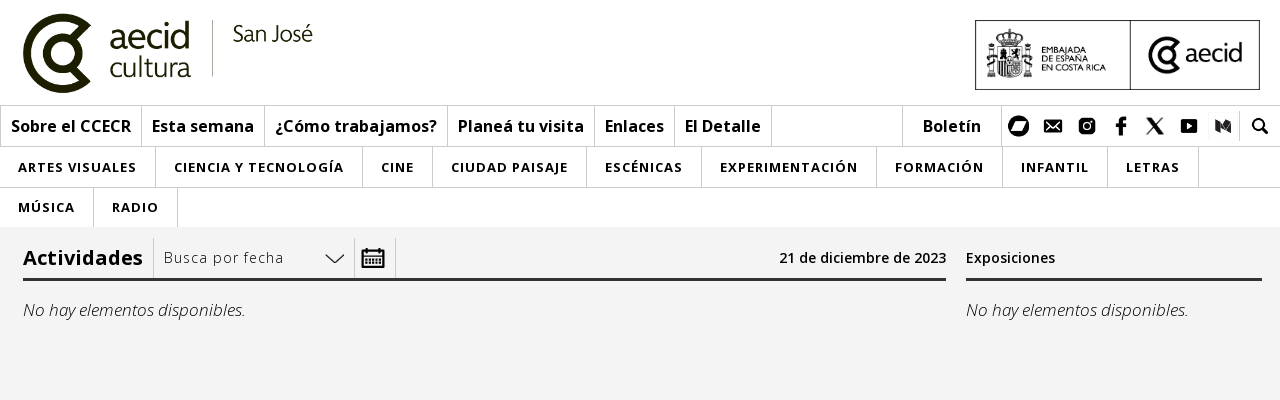

--- FILE ---
content_type: text/html; charset=UTF-8
request_url: http://ccecr.org/tipo/actividades/?fecha-inicio=2023-12-21
body_size: 59374
content:
<!DOCTYPE html>
<html lang="es">
    <head>
        <meta charset="UTF-8" />
        <meta name="lang" content="es" />

        <title>Actividades - CCECR</title>

        <meta http-equiv="X-UA-Compatible" content="IE=edge">
        <meta name="format-detection" content="address=no,email=no,telephone=no">
        <meta name="viewport" content="width=device-width, initial-scale=1.0 user-scalable=no">
        <meta name="theme-color" content="#555">
        <meta name="description" content="Actividades - CCECR">
        <meta name="DC.title" lang="es" content="Actividades - CCECR" />
        <meta name="DC.description" lang="es" content="Actividades - CCECR" />
        <meta name="DC.creator" content="CCECR" />
        <meta name="DC.language" content="es" />
        <meta property="og:title" content="Actividades - CCECR"/>
        <meta property="og:description" content="Actividades - CCECR"/>
        <meta property="og:image" content="https://ccecr.org/wp/wp-content/uploads/2020/11/app_id-150x150.jpg"/>
        <meta property="og:image:width" content="150"/>
        <meta property="og:image:height" content="150"/>
        <meta property="og:url" content="https://ccecr.org/tipo/actividades/" />
        <meta property="og:site_name" content="CCECR"/>
        <meta property="og:type" content="website"/>

        <link rel="canonical" href="https://ccecr.org/tipo/actividades/" />
        <link rel="shortcut icon" type="image/png" href="https://ccecr.org/wp/wp-content/uploads/2019/11/favicon.png">

                    <!-- Global site tag (gtag.js) - Google Analytics -->
            <script async src="https://www.googletagmanager.com/gtag/js?id=G-8571M83QEL"></script>
            <script>
                window.dataLayer = window.dataLayer || [];
                function gtag(){dataLayer.push(arguments);}
                gtag('js', new Date());

                gtag('config', 'G-8571M83QEL');
            </script>
                	<style>img:is([sizes="auto" i], [sizes^="auto," i]) { contain-intrinsic-size: 3000px 1500px }</style>
	
<!-- The SEO Framework por Sybre Waaijer -->
<meta name="robots" content="noindex,max-snippet:-1,max-image-preview:standard,max-video-preview:-1" />
<meta property="og:type" content="website" />
<meta property="og:locale" content="es_ES" />
<meta property="og:site_name" content="CCECR" />
<meta property="og:title" content="Tipo de Evento: Actividades" />
<meta property="og:url" content="https://ccecr.org/tipo/actividades/" />
<meta name="twitter:card" content="summary_large_image" />
<meta name="twitter:title" content="Tipo de Evento: Actividades" />
<script type="application/ld+json">{"@context":"https://schema.org","@graph":[{"@type":"WebSite","@id":"https://ccecr.org/#/schema/WebSite","url":"https://ccecr.org/","name":"CCECR","description":"Cooperación Española CULTURA/COSTA RICA","inLanguage":"es","potentialAction":{"@type":"SearchAction","target":{"@type":"EntryPoint","urlTemplate":"https://ccecr.org/search/{search_term_string}/"},"query-input":"required name=search_term_string"},"publisher":{"@type":"Organization","@id":"https://ccecr.org/#/schema/Organization","name":"CCECR","url":"https://ccecr.org/"}},{"@type":"CollectionPage","@id":"https://ccecr.org/tipo/actividades/","url":"https://ccecr.org/tipo/actividades/","name":"Tipo de Evento: Actividades - CCECR","inLanguage":"es","isPartOf":{"@id":"https://ccecr.org/#/schema/WebSite"},"breadcrumb":{"@type":"BreadcrumbList","@id":"https://ccecr.org/#/schema/BreadcrumbList","itemListElement":[{"@type":"ListItem","position":1,"item":"https://ccecr.org/","name":"CCECR"},{"@type":"ListItem","position":2,"name":"Tipo de Evento: Actividades"}]}}]}</script>
<!-- / The SEO Framework por Sybre Waaijer | 16.92ms meta | 7.48ms boot -->

<link rel="alternate" type="application/rss+xml" title="CCECR &raquo; Actividades Tipo de Evento Feed" href="https://ccecr.org/tipo/actividades/feed/" />
<style id='classic-theme-styles-inline-css' type='text/css'>
/*! This file is auto-generated */
.wp-block-button__link{color:#fff;background-color:#32373c;border-radius:9999px;box-shadow:none;text-decoration:none;padding:calc(.667em + 2px) calc(1.333em + 2px);font-size:1.125em}.wp-block-file__button{background:#32373c;color:#fff;text-decoration:none}
</style>
<style id='pdfemb-pdf-embedder-viewer-style-inline-css' type='text/css'>
.wp-block-pdfemb-pdf-embedder-viewer{max-width:none}

</style>
<style id='global-styles-inline-css' type='text/css'>
:root{--wp--preset--aspect-ratio--square: 1;--wp--preset--aspect-ratio--4-3: 4/3;--wp--preset--aspect-ratio--3-4: 3/4;--wp--preset--aspect-ratio--3-2: 3/2;--wp--preset--aspect-ratio--2-3: 2/3;--wp--preset--aspect-ratio--16-9: 16/9;--wp--preset--aspect-ratio--9-16: 9/16;--wp--preset--color--black: #000000;--wp--preset--color--cyan-bluish-gray: #abb8c3;--wp--preset--color--white: #ffffff;--wp--preset--color--pale-pink: #f78da7;--wp--preset--color--vivid-red: #cf2e2e;--wp--preset--color--luminous-vivid-orange: #ff6900;--wp--preset--color--luminous-vivid-amber: #fcb900;--wp--preset--color--light-green-cyan: #7bdcb5;--wp--preset--color--vivid-green-cyan: #00d084;--wp--preset--color--pale-cyan-blue: #8ed1fc;--wp--preset--color--vivid-cyan-blue: #0693e3;--wp--preset--color--vivid-purple: #9b51e0;--wp--preset--gradient--vivid-cyan-blue-to-vivid-purple: linear-gradient(135deg,rgba(6,147,227,1) 0%,rgb(155,81,224) 100%);--wp--preset--gradient--light-green-cyan-to-vivid-green-cyan: linear-gradient(135deg,rgb(122,220,180) 0%,rgb(0,208,130) 100%);--wp--preset--gradient--luminous-vivid-amber-to-luminous-vivid-orange: linear-gradient(135deg,rgba(252,185,0,1) 0%,rgba(255,105,0,1) 100%);--wp--preset--gradient--luminous-vivid-orange-to-vivid-red: linear-gradient(135deg,rgba(255,105,0,1) 0%,rgb(207,46,46) 100%);--wp--preset--gradient--very-light-gray-to-cyan-bluish-gray: linear-gradient(135deg,rgb(238,238,238) 0%,rgb(169,184,195) 100%);--wp--preset--gradient--cool-to-warm-spectrum: linear-gradient(135deg,rgb(74,234,220) 0%,rgb(151,120,209) 20%,rgb(207,42,186) 40%,rgb(238,44,130) 60%,rgb(251,105,98) 80%,rgb(254,248,76) 100%);--wp--preset--gradient--blush-light-purple: linear-gradient(135deg,rgb(255,206,236) 0%,rgb(152,150,240) 100%);--wp--preset--gradient--blush-bordeaux: linear-gradient(135deg,rgb(254,205,165) 0%,rgb(254,45,45) 50%,rgb(107,0,62) 100%);--wp--preset--gradient--luminous-dusk: linear-gradient(135deg,rgb(255,203,112) 0%,rgb(199,81,192) 50%,rgb(65,88,208) 100%);--wp--preset--gradient--pale-ocean: linear-gradient(135deg,rgb(255,245,203) 0%,rgb(182,227,212) 50%,rgb(51,167,181) 100%);--wp--preset--gradient--electric-grass: linear-gradient(135deg,rgb(202,248,128) 0%,rgb(113,206,126) 100%);--wp--preset--gradient--midnight: linear-gradient(135deg,rgb(2,3,129) 0%,rgb(40,116,252) 100%);--wp--preset--font-size--small: 13px;--wp--preset--font-size--medium: 20px;--wp--preset--font-size--large: 36px;--wp--preset--font-size--x-large: 42px;--wp--preset--spacing--20: 0.44rem;--wp--preset--spacing--30: 0.67rem;--wp--preset--spacing--40: 1rem;--wp--preset--spacing--50: 1.5rem;--wp--preset--spacing--60: 2.25rem;--wp--preset--spacing--70: 3.38rem;--wp--preset--spacing--80: 5.06rem;--wp--preset--shadow--natural: 6px 6px 9px rgba(0, 0, 0, 0.2);--wp--preset--shadow--deep: 12px 12px 50px rgba(0, 0, 0, 0.4);--wp--preset--shadow--sharp: 6px 6px 0px rgba(0, 0, 0, 0.2);--wp--preset--shadow--outlined: 6px 6px 0px -3px rgba(255, 255, 255, 1), 6px 6px rgba(0, 0, 0, 1);--wp--preset--shadow--crisp: 6px 6px 0px rgba(0, 0, 0, 1);}:where(.is-layout-flex){gap: 0.5em;}:where(.is-layout-grid){gap: 0.5em;}body .is-layout-flex{display: flex;}.is-layout-flex{flex-wrap: wrap;align-items: center;}.is-layout-flex > :is(*, div){margin: 0;}body .is-layout-grid{display: grid;}.is-layout-grid > :is(*, div){margin: 0;}:where(.wp-block-columns.is-layout-flex){gap: 2em;}:where(.wp-block-columns.is-layout-grid){gap: 2em;}:where(.wp-block-post-template.is-layout-flex){gap: 1.25em;}:where(.wp-block-post-template.is-layout-grid){gap: 1.25em;}.has-black-color{color: var(--wp--preset--color--black) !important;}.has-cyan-bluish-gray-color{color: var(--wp--preset--color--cyan-bluish-gray) !important;}.has-white-color{color: var(--wp--preset--color--white) !important;}.has-pale-pink-color{color: var(--wp--preset--color--pale-pink) !important;}.has-vivid-red-color{color: var(--wp--preset--color--vivid-red) !important;}.has-luminous-vivid-orange-color{color: var(--wp--preset--color--luminous-vivid-orange) !important;}.has-luminous-vivid-amber-color{color: var(--wp--preset--color--luminous-vivid-amber) !important;}.has-light-green-cyan-color{color: var(--wp--preset--color--light-green-cyan) !important;}.has-vivid-green-cyan-color{color: var(--wp--preset--color--vivid-green-cyan) !important;}.has-pale-cyan-blue-color{color: var(--wp--preset--color--pale-cyan-blue) !important;}.has-vivid-cyan-blue-color{color: var(--wp--preset--color--vivid-cyan-blue) !important;}.has-vivid-purple-color{color: var(--wp--preset--color--vivid-purple) !important;}.has-black-background-color{background-color: var(--wp--preset--color--black) !important;}.has-cyan-bluish-gray-background-color{background-color: var(--wp--preset--color--cyan-bluish-gray) !important;}.has-white-background-color{background-color: var(--wp--preset--color--white) !important;}.has-pale-pink-background-color{background-color: var(--wp--preset--color--pale-pink) !important;}.has-vivid-red-background-color{background-color: var(--wp--preset--color--vivid-red) !important;}.has-luminous-vivid-orange-background-color{background-color: var(--wp--preset--color--luminous-vivid-orange) !important;}.has-luminous-vivid-amber-background-color{background-color: var(--wp--preset--color--luminous-vivid-amber) !important;}.has-light-green-cyan-background-color{background-color: var(--wp--preset--color--light-green-cyan) !important;}.has-vivid-green-cyan-background-color{background-color: var(--wp--preset--color--vivid-green-cyan) !important;}.has-pale-cyan-blue-background-color{background-color: var(--wp--preset--color--pale-cyan-blue) !important;}.has-vivid-cyan-blue-background-color{background-color: var(--wp--preset--color--vivid-cyan-blue) !important;}.has-vivid-purple-background-color{background-color: var(--wp--preset--color--vivid-purple) !important;}.has-black-border-color{border-color: var(--wp--preset--color--black) !important;}.has-cyan-bluish-gray-border-color{border-color: var(--wp--preset--color--cyan-bluish-gray) !important;}.has-white-border-color{border-color: var(--wp--preset--color--white) !important;}.has-pale-pink-border-color{border-color: var(--wp--preset--color--pale-pink) !important;}.has-vivid-red-border-color{border-color: var(--wp--preset--color--vivid-red) !important;}.has-luminous-vivid-orange-border-color{border-color: var(--wp--preset--color--luminous-vivid-orange) !important;}.has-luminous-vivid-amber-border-color{border-color: var(--wp--preset--color--luminous-vivid-amber) !important;}.has-light-green-cyan-border-color{border-color: var(--wp--preset--color--light-green-cyan) !important;}.has-vivid-green-cyan-border-color{border-color: var(--wp--preset--color--vivid-green-cyan) !important;}.has-pale-cyan-blue-border-color{border-color: var(--wp--preset--color--pale-cyan-blue) !important;}.has-vivid-cyan-blue-border-color{border-color: var(--wp--preset--color--vivid-cyan-blue) !important;}.has-vivid-purple-border-color{border-color: var(--wp--preset--color--vivid-purple) !important;}.has-vivid-cyan-blue-to-vivid-purple-gradient-background{background: var(--wp--preset--gradient--vivid-cyan-blue-to-vivid-purple) !important;}.has-light-green-cyan-to-vivid-green-cyan-gradient-background{background: var(--wp--preset--gradient--light-green-cyan-to-vivid-green-cyan) !important;}.has-luminous-vivid-amber-to-luminous-vivid-orange-gradient-background{background: var(--wp--preset--gradient--luminous-vivid-amber-to-luminous-vivid-orange) !important;}.has-luminous-vivid-orange-to-vivid-red-gradient-background{background: var(--wp--preset--gradient--luminous-vivid-orange-to-vivid-red) !important;}.has-very-light-gray-to-cyan-bluish-gray-gradient-background{background: var(--wp--preset--gradient--very-light-gray-to-cyan-bluish-gray) !important;}.has-cool-to-warm-spectrum-gradient-background{background: var(--wp--preset--gradient--cool-to-warm-spectrum) !important;}.has-blush-light-purple-gradient-background{background: var(--wp--preset--gradient--blush-light-purple) !important;}.has-blush-bordeaux-gradient-background{background: var(--wp--preset--gradient--blush-bordeaux) !important;}.has-luminous-dusk-gradient-background{background: var(--wp--preset--gradient--luminous-dusk) !important;}.has-pale-ocean-gradient-background{background: var(--wp--preset--gradient--pale-ocean) !important;}.has-electric-grass-gradient-background{background: var(--wp--preset--gradient--electric-grass) !important;}.has-midnight-gradient-background{background: var(--wp--preset--gradient--midnight) !important;}.has-small-font-size{font-size: var(--wp--preset--font-size--small) !important;}.has-medium-font-size{font-size: var(--wp--preset--font-size--medium) !important;}.has-large-font-size{font-size: var(--wp--preset--font-size--large) !important;}.has-x-large-font-size{font-size: var(--wp--preset--font-size--x-large) !important;}
:where(.wp-block-post-template.is-layout-flex){gap: 1.25em;}:where(.wp-block-post-template.is-layout-grid){gap: 1.25em;}
:where(.wp-block-columns.is-layout-flex){gap: 2em;}:where(.wp-block-columns.is-layout-grid){gap: 2em;}
:root :where(.wp-block-pullquote){font-size: 1.5em;line-height: 1.6;}
</style>
<link rel='stylesheet' id='fontawesome-css' href='https://use.fontawesome.com/releases/v5.7.0/css/all.css?ver=6.8.3' type='text/css' media='all' />
<link rel='stylesheet' id='Lora-css' href='https://fonts.googleapis.com/css?family=Lora%3A400%2C400i%2C700%2C700i%7COpen+Sans%3A300%2C300i%2C400%2C400i%2C600%2C600i%2C700%2C700i%2C800%2C800i&#038;ver=6.8.3' type='text/css' media='all' />
<link rel='stylesheet' id='slick-css' href='http://ccecr.org/wp/wp-content/themes/cce/Theme/css/slick.css?ver=6.8.3' type='text/css' media='all' />
<link rel='stylesheet' id='sclick-theme-css' href='http://ccecr.org/wp/wp-content/themes/cce/Theme/css/slick-theme.css?ver=6.8.3' type='text/css' media='all' />
<link rel='stylesheet' id='style-css' href='http://ccecr.org/wp/wp-content/themes/cce/Theme/css/style.css?v=1768982402&#038;ver=6.8.3' type='text/css' media='all' />
<link rel='stylesheet' id='responsive-css' href='http://ccecr.org/wp/wp-content/themes/cce/Theme/css/responsive.css?v=1768982402&#038;ver=6.8.3' type='text/css' media='all' />
<link rel='stylesheet' id='imprimir-css' href='http://ccecr.org/wp/wp-content/themes/cce/Theme/css/imprimir.css?v=1768982402&#038;ver=6.8.3' type='text/css' media='all' />
<link rel='stylesheet' id='__EPYT__style-css' href='http://ccecr.org/wp/wp-content/plugins/youtube-embed-plus/styles/ytprefs.min.css?ver=14.2.4' type='text/css' media='all' />
<style id='__EPYT__style-inline-css' type='text/css'>

                .epyt-gallery-thumb {
                        width: 33.333%;
                }
                
</style>
<script type="text/javascript" src="http://ccecr.org/wp/wp-includes/js/jquery/jquery.min.js?ver=3.7.1" id="jquery-core-js"></script>
<script type="text/javascript" src="http://ccecr.org/wp/wp-includes/js/jquery/jquery-migrate.min.js?ver=3.4.1" id="jquery-migrate-js"></script>
<script type="text/javascript" id="__ytprefs__-js-extra">
/* <![CDATA[ */
var _EPYT_ = {"ajaxurl":"https:\/\/ccecr.org\/wp\/wp-admin\/admin-ajax.php","security":"a930a6b5a2","gallery_scrolloffset":"20","eppathtoscripts":"http:\/\/ccecr.org\/wp\/wp-content\/plugins\/youtube-embed-plus\/scripts\/","eppath":"http:\/\/ccecr.org\/wp\/wp-content\/plugins\/youtube-embed-plus\/","epresponsiveselector":"[\"iframe.__youtube_prefs__\",\"iframe[src*='youtube.com']\",\"iframe[src*='youtube-nocookie.com']\",\"iframe[data-ep-src*='youtube.com']\",\"iframe[data-ep-src*='youtube-nocookie.com']\",\"iframe[data-ep-gallerysrc*='youtube.com']\"]","epdovol":"1","version":"14.2.4","evselector":"iframe.__youtube_prefs__[src], iframe[src*=\"youtube.com\/embed\/\"], iframe[src*=\"youtube-nocookie.com\/embed\/\"]","ajax_compat":"","maxres_facade":"eager","ytapi_load":"light","pause_others":"","stopMobileBuffer":"1","facade_mode":"","not_live_on_channel":""};
/* ]]> */
</script>
<script type="text/javascript" src="http://ccecr.org/wp/wp-content/plugins/youtube-embed-plus/scripts/ytprefs.min.js?ver=14.2.4" id="__ytprefs__-js"></script>
<style type="text/css">
.qtranxs_flag_es {background-image: url(http://ccecr.org/wp/wp-content/plugins/qtranslate-xt/flags/es.png); background-repeat: no-repeat;}
</style>
<link hreflang="es" href="http://ccecr.org/es/tipo/actividades/?fecha-inicio=2023-12-21" rel="alternate" />
<link hreflang="x-default" href="http://ccecr.org/tipo/actividades/?fecha-inicio=2023-12-21" rel="alternate" />
<meta name="generator" content="qTranslate-XT 3.5.2" />
<!-- Analytics by WP Statistics - https://wp-statistics.com -->
		<style type="text/css" id="wp-custom-css">
			.instagram-media{margin:0 auto !important;}		</style>
		    </head>
    <body>
        <header>
            <div class="header_a">
                <a href="https://ccecr.org/">
                    <div class="logo">
                        <h1>CCECR</h1>
                        <img src="https://ccecr.org/wp/wp-content/uploads/2025/06/H_AECID_CulturaCiudad_RGB_Cultura_San-Jose_Monocroma.png">                                            </div>
                </a>
                                    <div class="logo_secundario">
                        <div class="lc_img_logo"><img src="https://ccecr.org/wp/wp-content/uploads/2025/10/EMB-COSTA-RICA-AECID-MONOCROMO.jpg"></div>
                    </div>
                                <div class="clear"></div>
            </div>
            <div class="header_b">
                <div class="columna_uno">
                    <nav class="menu">
                        <a href="https://ccecr.org/" class="menu_li logo_mini"><img src=https://ccecr.org/wp/wp-content/uploads/2025/06/H_AECID_CulturaCiudad_RGB_Cultura_San-Jose_Monocroma.png></a>                                                        <span class="menu_li">
                                                                                    <a href="https://ccecr.org/sobre-el-ccecr/">Sobre el CCECR</a>
                                                                                    <div class="submenu">
                                                                                                <a href="https://ccecr.org/aecid/">AECID</a>
                                                                                                <a href="https://ccecr.org/historia/">Historia</a>
                                                                                                <a href="https://ccecr.org/instalaciones/">Instalaciones</a>
                                                                                                <a href="https://ccecr.org/equipo/">Equipo</a>
                                                                                                <a href="http://historico.ccecr.org/">Histórico</a>
                                                                                    </div>
                                                                    </span>
                                                        <span class="menu_li">
                                                                                <a href="https://ccecr.org/esta-semana/">Esta semana</a>
                                                                        </span>
                                                        <span class="menu_li">
                                                                                <a href="https://ccecr.org/como-trabajamos/">¿Cómo trabajamos?</a>
                                                                        </span>
                                                        <span class="menu_li">
                                                                                <a href="https://ccecr.org/visitanos/">Planeá tu visita</a>
                                                                        </span>
                                                        <span class="menu_li">
                                                                                <a href="https://ccecr.org/enlaces/">Enlaces</a>
                                                                        </span>
                                                        <span class="menu_li">
                                                                                    <a href="https://ccecr.org/participacion/categoria/el-detalle/">El Detalle</a>
                                                                                    <div class="submenu">
                                                                                                <a href="https://ccecr.org/participacion/categoria/artes-escenicas/">Artes Escénicas</a>
                                                                                                <a href="https://ccecr.org/participacion/categoria/artes-visuales/">Artes Visuales</a>
                                                                                                <a href="https://ccecr.org/participacion/categoria/arquitectura/">Arquitectura</a>
                                                                                                <a href="https://ccecr.org/participacion/categoria/audiovisuales/">Audiovisuales</a>
                                                                                                <a href="https://ccecr.org/participacion/categoria/area-de-letras/">Área de Letras</a>
                                                                                                <a href="https://ccecr.org/participacion/categoria/patrimonio/">Área de Patrimonio</a>
                                                                                                <a href="https://ccecr.org/participacion/categoria/pedagogias/">Área de Pedagogías</a>
                                                                                                <a href="https://ccecr.org/participacion/categoria/musica/">Área de Música</a>
                                                                                                <a href="https://ccecr.org/participacion/categoria/area-de-residencias/">Área de Residencias</a>
                                                                                    </div>
                                                                    </span>
                                            </nav>
                </div>
                <div class="columna_dos">
                                                <a class="ntr" href="https://ccecr.org/boletin/">Boletín</a>
                                                <nav class="redes">
                                                            <a href="https://ccecr.bandcamp.com" target="_blank" class="red"><img src="https://ccecr.org/wp/wp-content/uploads/2022/01/bandcamp.png"></a>
                                                            <a href="mailto:cultural.cc.costarica@aecid.es" target="_blank" class="red"><img src="https://ccecr.org/wp/wp-content/uploads/2019/11/mail.png"></a>
                                                            <a href="https://www.instagram.com/cce_costarica" target="_blank" class="red"><img src="https://ccecr.org/wp/wp-content/uploads/2019/11/instagram-1.png"></a>
                                                            <a href="https://www.facebook.com/CCECostaRica" target="_blank" class="red"><img src="https://ccecr.org/wp/wp-content/uploads/2019/11/fb.png"></a>
                                                            <a href="https://twitter.com/CCE_CostaRica" target="_blank" class="red"><img src="https://ccecr.org/wp/wp-content/uploads/2019/11/X-reds.png"></a>
                                                            <a href="https://www.youtube.com/channel/UC07yFr9c1fgJEvIbfrB9NBA" target="_blank" class="red"><img src="https://ccecr.org/wp/wp-content/uploads/2019/11/youtube.png"></a>
                                                            <a href="https://medium.com/@casacanibalcr" target="_blank" class="red"><img src="https://ccecr.org/wp/wp-content/uploads/2019/11/1z5S7iSWqfgyvCd74A-prZg.png"></a>
                                                    </nav>
                                        <div class="lupa">
                        <div class="lupa_icon"></div>
                        <div class="lupa_form">
                            <form id="searchform" action="https://ccecr.org/">
                                <input type="text" name="s" value="">
                            </form>
                        </div>
                    </div>
                    <div class="clear"></div>
                </div>
            </div>
                            <div class="menu_cat_header">
                    <div class="mc_ul">
                        <a href="https://ccecr.org/categoria/artesvisuales/" class="mc_li">
                            <span class="category-link-normal">Artes visuales</span>
                            <span class="category-link-over" style="background-color: #000000">Artes visuales</span>
                        </a><a href="https://ccecr.org/categoria/ciencia-y-tecnologia/" class="mc_li">
                            <span class="category-link-normal">Ciencia y Tecnología</span>
                            <span class="category-link-over" style="background-color: #034ea2">Ciencia y Tecnología</span>
                        </a><a href="https://ccecr.org/categoria/cine/" class="mc_li">
                            <span class="category-link-normal">Cine</span>
                            <span class="category-link-over" style="background-color: #540081">Cine</span>
                        </a><a href="https://ccecr.org/categoria/san-jose-ciudad-paisaje/" class="mc_li">
                            <span class="category-link-normal">Ciudad Paisaje</span>
                            <span class="category-link-over" style="background-color: #55bc6c">Ciudad Paisaje</span>
                        </a><a href="https://ccecr.org/categoria/escenicas/" class="mc_li">
                            <span class="category-link-normal">Escénicas</span>
                            <span class="category-link-over" style="background-color: #f5c109">Escénicas</span>
                        </a><a href="https://ccecr.org/categoria/experimentacion/" class="mc_li">
                            <span class="category-link-normal">Experimentación</span>
                            <span class="category-link-over" style="background-color: #ea22bf">Experimentación</span>
                        </a><a href="https://ccecr.org/categoria/formacion/" class="mc_li">
                            <span class="category-link-normal">Formación</span>
                            <span class="category-link-over" style="background-color: #e01451">Formación</span>
                        </a><a href="https://ccecr.org/categoria/infantil/" class="mc_li">
                            <span class="category-link-normal">Infantil</span>
                            <span class="category-link-over" style="background-color: #a4cb22">Infantil</span>
                        </a><a href="https://ccecr.org/categoria/letras/" class="mc_li">
                            <span class="category-link-normal">Letras</span>
                            <span class="category-link-over" style="background-color: #f39918">Letras</span>
                        </a><a href="https://ccecr.org/categoria/musica/" class="mc_li">
                            <span class="category-link-normal">Música</span>
                            <span class="category-link-over" style="background-color: #02cfc1">Música</span>
                        </a><a href="https://ccecr.org/categoria/radio/" class="mc_li">
                            <span class="category-link-normal">Radio</span>
                            <span class="category-link-over" style="background-color: #9f8ecc">Radio</span>
                        </a>                    </div>
                </div>
                        <div class="linea_responsivo">
                <a class="l_r_logo_mini" href="https://ccecr.org/" style="background-image: url(https://ccecr.org/wp/wp-content/uploads/2025/06/H_AECID_CulturaCiudad_RGB_Cultura_San-Jose_Monocroma.png);"></a>                <div class="l_r_columna_derecha">
                    <div class="lupa">
                        <div class="lupa_icon"></div>
                        <div class="lupa_form">
                            <form action="https://ccecr.org/">
                                <input type="text" name="s" value="">
                                <button type="submit">Buscar</button>
                            </form>
                        </div>
                    </div>
                    <div class="btn_menu">
                        <div class="btn_linea"></div>
                        <div class="btn_linea"></div>
                        <div class="btn_linea"></div>
                    </div>
                </div>
            </div>
            
            <div class="menu_responsivo_contenido_dos">
                                        <div class="content_menu_desplegable flecha_desplegar">
                                                            <span class="menu_desplegable_btn">Sobre el CCECR</span>
                                <div class="menu_desplegable">
                                    <nav>
                                                                                    <a href="https://ccecr.org/sobre-el-ccecr/">&gt; Ir a Sobre el CCECR</a>
                                                                                    <a href="https://ccecr.org/aecid/">AECID</a>
                                                                                    <a href="https://ccecr.org/historia/">Historia</a>
                                                                                    <a href="https://ccecr.org/instalaciones/">Instalaciones</a>
                                                                                    <a href="https://ccecr.org/equipo/">Equipo</a>
                                                                                    <a href="http://historico.ccecr.org/">Histórico</a>
                                                                            </nav>

                                </div>
                                                    </div>
                                            <div class="content_menu_desplegable">
                                                            <a class="menu_desplegable_btn" href="https://ccecr.org/esta-semana/">Esta semana</a>
                                                    </div>
                                            <div class="content_menu_desplegable">
                                                            <a class="menu_desplegable_btn" href="https://ccecr.org/como-trabajamos/">¿Cómo trabajamos?</a>
                                                    </div>
                                            <div class="content_menu_desplegable">
                                                            <a class="menu_desplegable_btn" href="https://ccecr.org/visitanos/">Planeá tu visita</a>
                                                    </div>
                                            <div class="content_menu_desplegable">
                                                            <a class="menu_desplegable_btn" href="https://ccecr.org/enlaces/">Enlaces</a>
                                                    </div>
                                            <div class="content_menu_desplegable flecha_desplegar">
                                                            <span class="menu_desplegable_btn">El Detalle</span>
                                <div class="menu_desplegable">
                                    <nav>
                                                                                    <a href="https://ccecr.org/participacion/categoria/el-detalle/">&gt; Ir a El Detalle</a>
                                                                                    <a href="https://ccecr.org/participacion/categoria/artes-escenicas/">Artes Escénicas</a>
                                                                                    <a href="https://ccecr.org/participacion/categoria/artes-visuales/">Artes Visuales</a>
                                                                                    <a href="https://ccecr.org/participacion/categoria/arquitectura/">Arquitectura</a>
                                                                                    <a href="https://ccecr.org/participacion/categoria/audiovisuales/">Audiovisuales</a>
                                                                                    <a href="https://ccecr.org/participacion/categoria/area-de-letras/">Área de Letras</a>
                                                                                    <a href="https://ccecr.org/participacion/categoria/patrimonio/">Área de Patrimonio</a>
                                                                                    <a href="https://ccecr.org/participacion/categoria/pedagogias/">Área de Pedagogías</a>
                                                                                    <a href="https://ccecr.org/participacion/categoria/musica/">Área de Música</a>
                                                                                    <a href="https://ccecr.org/participacion/categoria/area-de-residencias/">Área de Residencias</a>
                                                                            </nav>

                                </div>
                                                    </div>
                                    <nav class="responsivo_content_dos_menu">
                    <a href="https://ccecr.org/categoria/artesvisuales/">
                            <span class="category-link-normal">Artes visuales</span>
                            <span class="category-link-over" style="background-color: #000000">Artes visuales</span>
                        </a><a href="https://ccecr.org/categoria/ciencia-y-tecnologia/">
                            <span class="category-link-normal">Ciencia y Tecnología</span>
                            <span class="category-link-over" style="background-color: #034ea2">Ciencia y Tecnología</span>
                        </a><a href="https://ccecr.org/categoria/cine/">
                            <span class="category-link-normal">Cine</span>
                            <span class="category-link-over" style="background-color: #540081">Cine</span>
                        </a><a href="https://ccecr.org/categoria/san-jose-ciudad-paisaje/">
                            <span class="category-link-normal">Ciudad Paisaje</span>
                            <span class="category-link-over" style="background-color: #55bc6c">Ciudad Paisaje</span>
                        </a><a href="https://ccecr.org/categoria/escenicas/">
                            <span class="category-link-normal">Escénicas</span>
                            <span class="category-link-over" style="background-color: #f5c109">Escénicas</span>
                        </a><a href="https://ccecr.org/categoria/experimentacion/">
                            <span class="category-link-normal">Experimentación</span>
                            <span class="category-link-over" style="background-color: #ea22bf">Experimentación</span>
                        </a><a href="https://ccecr.org/categoria/formacion/">
                            <span class="category-link-normal">Formación</span>
                            <span class="category-link-over" style="background-color: #e01451">Formación</span>
                        </a><a href="https://ccecr.org/categoria/infantil/">
                            <span class="category-link-normal">Infantil</span>
                            <span class="category-link-over" style="background-color: #a4cb22">Infantil</span>
                        </a><a href="https://ccecr.org/categoria/letras/">
                            <span class="category-link-normal">Letras</span>
                            <span class="category-link-over" style="background-color: #f39918">Letras</span>
                        </a><a href="https://ccecr.org/categoria/musica/">
                            <span class="category-link-normal">Música</span>
                            <span class="category-link-over" style="background-color: #02cfc1">Música</span>
                        </a><a href="https://ccecr.org/categoria/radio/">
                            <span class="category-link-normal">Radio</span>
                            <span class="category-link-over" style="background-color: #9f8ecc">Radio</span>
                        </a>                </nav>
                                    <div class="contenedor_redes">
                        <nav class="redes">
                                                            <a href="https://ccecr.bandcamp.com" target="_blank" class="red"><img src="https://ccecr.org/wp/wp-content/uploads/2022/01/bandcamp.png"></a>
                                                            <a href="mailto:cultural.cc.costarica@aecid.es" target="_blank" class="red"><img src="https://ccecr.org/wp/wp-content/uploads/2019/11/mail.png"></a>
                                                            <a href="https://www.instagram.com/cce_costarica" target="_blank" class="red"><img src="https://ccecr.org/wp/wp-content/uploads/2019/11/instagram-1.png"></a>
                                                            <a href="https://www.facebook.com/CCECostaRica" target="_blank" class="red"><img src="https://ccecr.org/wp/wp-content/uploads/2019/11/fb.png"></a>
                                                            <a href="https://twitter.com/CCE_CostaRica" target="_blank" class="red"><img src="https://ccecr.org/wp/wp-content/uploads/2019/11/X-reds.png"></a>
                                                            <a href="https://www.youtube.com/channel/UC07yFr9c1fgJEvIbfrB9NBA" target="_blank" class="red"><img src="https://ccecr.org/wp/wp-content/uploads/2019/11/youtube.png"></a>
                                                            <a href="https://medium.com/@casacanibalcr" target="_blank" class="red"><img src="https://ccecr.org/wp/wp-content/uploads/2019/11/1z5S7iSWqfgyvCd74A-prZg.png"></a>
                                                    </nav>
                    </div>
                            </div>
        </header>
        <div class="wrapper wrapper_int">    <div class="fijar_menu_top"></div>
    <div class="content content_taxonomia">
        <div class="sec_tres">
            <div class="sub_tit">
                <div class="btn_tit ttx">
                    <h1>Actividades</h1>
                </div>
                <div class="btn_tit">
                    <div class="selec">
                        <ul class="dateRangeSelect">
                            <li><span>Busca por fecha</span></li>
                            <li><a href="https://ccecr.org/tipo/actividades/?fecha-inicio=2026-01-21">Hoy</a></li>
                            <li><a href="https://ccecr.org/tipo/actividades/?fecha-inicio=2026-01-21&fecha-fin=2026-01-28">Los siguientes 7 días</a></li>
                            <li><a href="https://ccecr.org/tipo/actividades/?fecha-inicio=2026-01-21&fecha-fin=2026-02-05">Los siguientes 15 días</a></li>
                        </ul>
                    </div>
                </div>
                <div class="btn_tit">
                    <div class="calendario_icon">
                        <div class="calendario_icon_int"></div>
                        <div class="mes_content">
                            <div class="icono_cerrar_c"></div>
                            <div class="columna_mes_content">
                                <div class="columna_mes_content_tit">Desde:</div>
                                            <div class="post_calendar calendarStart" data-url="" data-year="2023" data-month="12">
                <div class="calendarBlock"></div>
                <div class="title_calen">
                    <button class="navCalendar navCalendarPrevious flecha_c_li flecha_calen_izd"></button>
                    <button class="navCalendar navCalendarNext flecha_c_li flecha_calen_der"></button>
                    <p>diciembre 2023</p>
                </div>
                <div class="calendar">
                    <div class="week">
                                                        <span class="box_week">lu</span>
                                                            <span class="box_week">ma</span>
                                                            <span class="box_week">mi</span>
                                                            <span class="box_week">ju</span>
                                                            <span class="box_week">vi</span>
                                                            <span class="box_week">sa</span>
                                                            <span class="box_week">do</span>
                                                </div>
                    <div class="day">
                                                        <span class="box_day box_day_none">27</span>
                                                            <span class="box_day box_day_none">28</span>
                                                            <span class="box_day box_day_none">29</span>
                                                            <span class="box_day box_day_none">30</span>
                            
                                                        <button class="box_day" data-date="2023-12-01">1</button>
                                                            <button class="box_day" data-date="2023-12-02">2</button>
                                                            <button class="box_day" data-date="2023-12-03">3</button>
                                                            <button class="box_day" data-date="2023-12-04">4</button>
                                                            <button class="box_day" data-date="2023-12-05">5</button>
                                                            <button class="box_day" data-date="2023-12-06">6</button>
                                                            <button class="box_day" data-date="2023-12-07">7</button>
                                                            <button class="box_day" data-date="2023-12-08">8</button>
                                                            <button class="box_day" data-date="2023-12-09">9</button>
                                                            <button class="box_day" data-date="2023-12-10">10</button>
                                                            <button class="box_day" data-date="2023-12-11">11</button>
                                                            <button class="box_day" data-date="2023-12-12">12</button>
                                                            <button class="box_day" data-date="2023-12-13">13</button>
                                                            <button class="box_day" data-date="2023-12-14">14</button>
                                                            <button class="box_day" data-date="2023-12-15">15</button>
                                                            <button class="box_day" data-date="2023-12-16">16</button>
                                                            <button class="box_day" data-date="2023-12-17">17</button>
                                                            <button class="box_day" data-date="2023-12-18">18</button>
                                                            <button class="box_day" data-date="2023-12-19">19</button>
                                                            <button class="box_day" data-date="2023-12-20">20</button>
                                                            <button class="box_day" data-date="2023-12-21">21</button>
                                                            <button class="box_day" data-date="2023-12-22">22</button>
                                                            <button class="box_day" data-date="2023-12-23">23</button>
                                                            <button class="box_day" data-date="2023-12-24">24</button>
                                                            <button class="box_day" data-date="2023-12-25">25</button>
                                                            <button class="box_day" data-date="2023-12-26">26</button>
                                                            <button class="box_day" data-date="2023-12-27">27</button>
                                                            <button class="box_day" data-date="2023-12-28">28</button>
                                                            <button class="box_day" data-date="2023-12-29">29</button>
                                                            <button class="box_day" data-date="2023-12-30">30</button>
                                                            <button class="box_day" data-date="2023-12-31">31</button>
                                                </div>
                    <button class="calendarSingleDay">Sólo este día</button>
                </div>
            </div>
                                    </div>
                            <div class="columna_mes_content">
                                <div class="columna_mes_content_tit">Hasta:</div>
                                            <div class="post_calendar calendarEnd calendarDisabled" data-url="" data-year="2023" data-month="12">
                <div class="calendarBlock"></div>
                <div class="title_calen">
                    <button class="navCalendar navCalendarPrevious flecha_c_li flecha_calen_izd"></button>
                    <button class="navCalendar navCalendarNext flecha_c_li flecha_calen_der"></button>
                    <p>diciembre 2023</p>
                </div>
                <div class="calendar">
                    <div class="week">
                                                        <span class="box_week">lu</span>
                                                            <span class="box_week">ma</span>
                                                            <span class="box_week">mi</span>
                                                            <span class="box_week">ju</span>
                                                            <span class="box_week">vi</span>
                                                            <span class="box_week">sa</span>
                                                            <span class="box_week">do</span>
                                                </div>
                    <div class="day">
                                                        <span class="box_day box_day_none">27</span>
                                                            <span class="box_day box_day_none">28</span>
                                                            <span class="box_day box_day_none">29</span>
                                                            <span class="box_day box_day_none">30</span>
                            
                                                        <button class="box_day" data-date="2023-12-01">1</button>
                                                            <button class="box_day" data-date="2023-12-02">2</button>
                                                            <button class="box_day" data-date="2023-12-03">3</button>
                                                            <button class="box_day" data-date="2023-12-04">4</button>
                                                            <button class="box_day" data-date="2023-12-05">5</button>
                                                            <button class="box_day" data-date="2023-12-06">6</button>
                                                            <button class="box_day" data-date="2023-12-07">7</button>
                                                            <button class="box_day" data-date="2023-12-08">8</button>
                                                            <button class="box_day" data-date="2023-12-09">9</button>
                                                            <button class="box_day" data-date="2023-12-10">10</button>
                                                            <button class="box_day" data-date="2023-12-11">11</button>
                                                            <button class="box_day" data-date="2023-12-12">12</button>
                                                            <button class="box_day" data-date="2023-12-13">13</button>
                                                            <button class="box_day" data-date="2023-12-14">14</button>
                                                            <button class="box_day" data-date="2023-12-15">15</button>
                                                            <button class="box_day" data-date="2023-12-16">16</button>
                                                            <button class="box_day" data-date="2023-12-17">17</button>
                                                            <button class="box_day" data-date="2023-12-18">18</button>
                                                            <button class="box_day" data-date="2023-12-19">19</button>
                                                            <button class="box_day" data-date="2023-12-20">20</button>
                                                            <button class="box_day" data-date="2023-12-21">21</button>
                                                            <button class="box_day" data-date="2023-12-22">22</button>
                                                            <button class="box_day" data-date="2023-12-23">23</button>
                                                            <button class="box_day" data-date="2023-12-24">24</button>
                                                            <button class="box_day" data-date="2023-12-25">25</button>
                                                            <button class="box_day" data-date="2023-12-26">26</button>
                                                            <button class="box_day" data-date="2023-12-27">27</button>
                                                            <button class="box_day" data-date="2023-12-28">28</button>
                                                            <button class="box_day" data-date="2023-12-29">29</button>
                                                            <button class="box_day" data-date="2023-12-30">30</button>
                                                            <button class="box_day" data-date="2023-12-31">31</button>
                                                </div>
                    <button class="calendarSingleDay">Sólo este día</button>
                </div>
            </div>
                                    </div>
                            <div class="clear"></div>
                        </div>
                    </div>
                </div>
                <div class="btn_tit btn_mes">
                                        <div class="n_mes">21 de diciembre de 2023</div>
                                        <div class="clear"></div>
                </div>
            </div>
            <div class="clear"></div>
                            <p><i>No hay elementos disponibles.</i></p>
                        <div class="clear"></div>
        </div>
        <div class="sec_uno">
            <div class="sub_tit">
                <div class="btn_tit ttx">
                    <p>Exposiciones</p>
                </div>
            </div>
                            <p><i>No hay elementos disponibles.</i></p>
                        <div class="clear"></div>
        </div>
        <div class="clear"></div>
            </div>
        </div>
        <div class="espacio_footer"></div>
        <footer>
            <div class="footer_int">
                <div class="f_columna">
                                            <div class="logo_footer">
                            <img src="https://ccecr.org/wp/wp-content/uploads/2025/10/EMB-COSTA-RICA-AECID-MONOCROMO.jpg">
                        </div>
                                        <p>T:(506) 2257-2919 / 2257-2920 / 2257-2921 / 2257-2922</p>
                                            <nav class="redes">
                                                            <a href="https://ccecr.bandcamp.com" target="_blank" class="red"><img src="https://ccecr.org/wp/wp-content/uploads/2022/01/bandcamp.png"></a>
                                                            <a href="mailto:cultural.cc.costarica@aecid.es" target="_blank" class="red"><img src="https://ccecr.org/wp/wp-content/uploads/2019/11/mail.png"></a>
                                                            <a href="https://www.instagram.com/cce_costarica" target="_blank" class="red"><img src="https://ccecr.org/wp/wp-content/uploads/2019/11/instagram-1.png"></a>
                                                            <a href="https://www.facebook.com/CCECostaRica" target="_blank" class="red"><img src="https://ccecr.org/wp/wp-content/uploads/2019/11/fb.png"></a>
                                                            <a href="https://twitter.com/CCE_CostaRica" target="_blank" class="red"><img src="https://ccecr.org/wp/wp-content/uploads/2019/11/X-reds.png"></a>
                                                            <a href="https://www.youtube.com/channel/UC07yFr9c1fgJEvIbfrB9NBA" target="_blank" class="red"><img src="https://ccecr.org/wp/wp-content/uploads/2019/11/youtube.png"></a>
                                                            <a href="https://medium.com/@casacanibalcr" target="_blank" class="red"><img src="https://ccecr.org/wp/wp-content/uploads/2019/11/1z5S7iSWqfgyvCd74A-prZg.png"></a>
                                                    </nav>
                                    </div>
                                    <div class="f_columna_info">
                        <p>San José, Costa Rica.<br />
De la Iglesia Santa Teresita 200 metros al este y 200 metros al norte. Frente a la Rotonda del Farolito. Barrio Escalante.</p>
<p>Horario: de lunes a jueves de 9am a 5pm y viernes de 9am a 3pm. Exposiciones de lunes a domingo de 9am a 9pm<br />
La entrada a todas las actividades es gratuita.</p>
                    </div>
                                    <div class="f_columna_img">
                        <img src="https://ccecr.org/wp/wp-content/uploads/2019/11/mapa.png">
                    </div>
                                <div class="fila_footer">
                    <a href="http://dupla.mx" target="_blank"><div class="dupla">dupla</div></a>
                </div>
            </div>
        </footer>
        <script type="speculationrules">
{"prefetch":[{"source":"document","where":{"and":[{"href_matches":"\/*"},{"not":{"href_matches":["\/wp\/wp-*.php","\/wp\/wp-admin\/*","\/wp\/wp-content\/uploads\/*","\/wp\/wp-content\/*","\/wp\/wp-content\/plugins\/*","\/wp\/wp-content\/themes\/cce\/*","\/*\\?(.+)"]}},{"not":{"selector_matches":"a[rel~=\"nofollow\"]"}},{"not":{"selector_matches":".no-prefetch, .no-prefetch a"}}]},"eagerness":"conservative"}]}
</script>
<script type="text/javascript" src="http://ccecr.org/wp/wp-content/themes/cce/Theme/js/lib/jquery.min.js?ver=6.8.3" id="jQuery-js"></script>
<script type="text/javascript" src="http://ccecr.org/wp/wp-content/themes/cce/Theme/js/lib/greensock/TweenMax.min.js?ver=6.8.3" id="TweenMax-js"></script>
<script type="text/javascript" src="http://ccecr.org/wp/wp-content/themes/cce/Theme/js/lib/greensock/plugins/ScrollToPlugin.min.js?ver=6.8.3" id="ScrollToPlugin-js"></script>
<script type="text/javascript" src="http://ccecr.org/wp/wp-content/themes/cce/Theme/js/lib/modernizr.custom.min.js?ver=6.8.3" id="modernizr-js"></script>
<script type="text/javascript" src="http://ccecr.org/wp/wp-content/themes/cce/Theme/js/lib/iscroll-probe.js?ver=6.8.3" id="iscroll-probe-js"></script>
<script type="text/javascript" src="http://ccecr.org/wp/wp-content/themes/cce/Theme/js/scrollmagic/minified/ScrollMagic.min.js?ver=6.8.3" id="ScrollMagic-js"></script>
<script type="text/javascript" src="http://ccecr.org/wp/wp-content/themes/cce/Theme/js/scrollmagic/minified/plugins/animation.gsap.min.js?ver=6.8.3" id="gsap-js"></script>
<script type="text/javascript" src="http://ccecr.org/wp/wp-content/themes/cce/Theme/js/scrollmagic/minified/plugins/debug.addIndicators.min.js?ver=6.8.3" id="addIndicators-js"></script>
<script type="text/javascript" src="http://ccecr.org/wp/wp-content/themes/cce/Theme/js/slick.min.js?ver=6.8.3" id="slick-js"></script>
<script type="text/javascript" src="http://ccecr.org/wp/wp-content/themes/cce/Theme/js/code.js?v=1768982402&amp;ver=6.8.3" id="code-js"></script>
<script type="text/javascript" src="http://ccecr.org/wp/wp-content/themes/cce/Theme/js/cce.js?v=1768982402&amp;ver=6.8.3" id="CCE-js"></script>
<script type="text/javascript" id="CCE-js-after">
/* <![CDATA[ */
CCE.url = "https:\/\/ccecr.org\/tipo\/actividades\/";
CCE.adminURL = "https:\/\/ccecr.org\/wp\/wp-admin\/";
CCE.monthNames = ["","enero","febrero","marzo","abril","mayo","junio","julio","agosto","septiembre","octubre","noviembre","diciembre"];
CCE.weekDayNames = ["","lunes","martes","mi\u00e9rcoles","jueves","viernes","s\u00e1bado","domingo"];
/* ]]> */
</script>
<script type="text/javascript" src="http://ccecr.org/wp/wp-content/themes/cce/Theme/js/type_evento.js?v=1768982402&amp;ver=6.8.3" id="type_evento-js"></script>
<script type="text/javascript" src="http://ccecr.org/wp/wp-content/plugins/youtube-embed-plus/scripts/fitvids.min.js?ver=14.2.4" id="__ytprefsfitvids__-js"></script>
    </body>
</html>